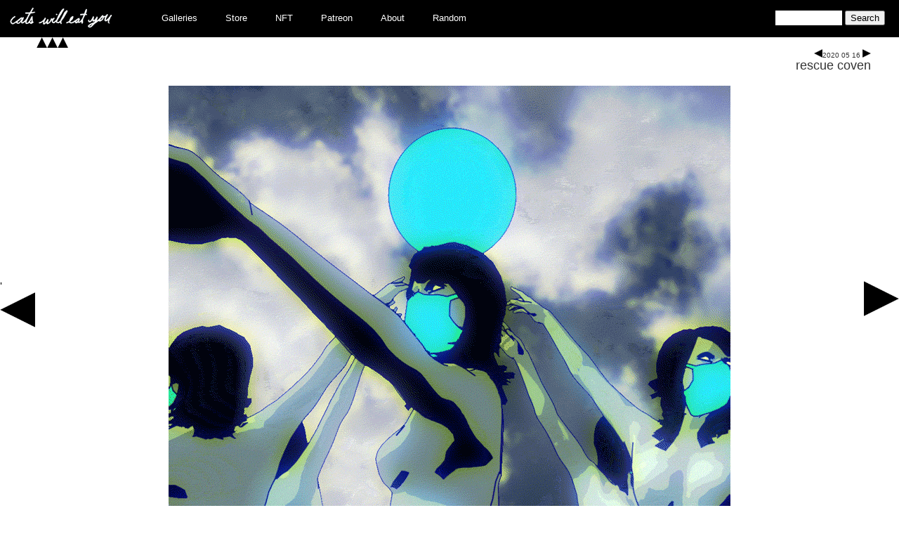

--- FILE ---
content_type: text/html; charset=UTF-8
request_url: https://catswilleatyou.com/2020/05/16/rescue-coven/
body_size: 4117
content:

<!DOCTYPE html>
<html xmlns="http://www.w3.org/1999/xhtml" lang="en-US">
<head profile="http://gmpg.org/xfn/11">
	<title>
		rescue coven &#8211; Cats Will Eat You	</title>
		<meta http-equiv="content-type" content="text/html; charset=UTF-8"/>

	<link rel="alternate" type="application/rss+xml" href="https://catswilleatyou.com/feed/"
		title="
		Cats Will Eat You latest posts		"
	/>
	<link rel="alternate" type="application/rss+xml" href="https://catswilleatyou.com/comments/feed/"
		title="
		Cats Will Eat You latest comments		"
	/>
	<link rel="pingback" href="https://catswilleatyou.com/xmlrpc.php"/>
	
<!--Plugin WP Missed Schedule 2013.1231.2013 Active - Tag 6707293c0218e2d8b7aa38d418ffa608-->

<!-- This website is patched against a big problem not solved from WordPress 2.5+ to date -->

<meta name='robots' content='max-image-preview:large' />
<link rel='dns-prefetch' href='//s.w.org' />
<link rel="alternate" type="application/rss+xml" title="Cats Will Eat You &raquo; rescue coven Comments Feed" href="https://catswilleatyou.com/2020/05/16/rescue-coven/feed/" />
		<script type="text/javascript">
			window._wpemojiSettings = {"baseUrl":"https:\/\/s.w.org\/images\/core\/emoji\/13.1.0\/72x72\/","ext":".png","svgUrl":"https:\/\/s.w.org\/images\/core\/emoji\/13.1.0\/svg\/","svgExt":".svg","source":{"concatemoji":"https:\/\/catswilleatyou.com\/wp-includes\/js\/wp-emoji-release.min.js?ver=5.8.12"}};
			!function(e,a,t){var n,r,o,i=a.createElement("canvas"),p=i.getContext&&i.getContext("2d");function s(e,t){var a=String.fromCharCode;p.clearRect(0,0,i.width,i.height),p.fillText(a.apply(this,e),0,0);e=i.toDataURL();return p.clearRect(0,0,i.width,i.height),p.fillText(a.apply(this,t),0,0),e===i.toDataURL()}function c(e){var t=a.createElement("script");t.src=e,t.defer=t.type="text/javascript",a.getElementsByTagName("head")[0].appendChild(t)}for(o=Array("flag","emoji"),t.supports={everything:!0,everythingExceptFlag:!0},r=0;r<o.length;r++)t.supports[o[r]]=function(e){if(!p||!p.fillText)return!1;switch(p.textBaseline="top",p.font="600 32px Arial",e){case"flag":return s([127987,65039,8205,9895,65039],[127987,65039,8203,9895,65039])?!1:!s([55356,56826,55356,56819],[55356,56826,8203,55356,56819])&&!s([55356,57332,56128,56423,56128,56418,56128,56421,56128,56430,56128,56423,56128,56447],[55356,57332,8203,56128,56423,8203,56128,56418,8203,56128,56421,8203,56128,56430,8203,56128,56423,8203,56128,56447]);case"emoji":return!s([10084,65039,8205,55357,56613],[10084,65039,8203,55357,56613])}return!1}(o[r]),t.supports.everything=t.supports.everything&&t.supports[o[r]],"flag"!==o[r]&&(t.supports.everythingExceptFlag=t.supports.everythingExceptFlag&&t.supports[o[r]]);t.supports.everythingExceptFlag=t.supports.everythingExceptFlag&&!t.supports.flag,t.DOMReady=!1,t.readyCallback=function(){t.DOMReady=!0},t.supports.everything||(n=function(){t.readyCallback()},a.addEventListener?(a.addEventListener("DOMContentLoaded",n,!1),e.addEventListener("load",n,!1)):(e.attachEvent("onload",n),a.attachEvent("onreadystatechange",function(){"complete"===a.readyState&&t.readyCallback()})),(n=t.source||{}).concatemoji?c(n.concatemoji):n.wpemoji&&n.twemoji&&(c(n.twemoji),c(n.wpemoji)))}(window,document,window._wpemojiSettings);
		</script>
		<style type="text/css">
img.wp-smiley,
img.emoji {
	display: inline !important;
	border: none !important;
	box-shadow: none !important;
	height: 1em !important;
	width: 1em !important;
	margin: 0 .07em !important;
	vertical-align: -0.1em !important;
	background: none !important;
	padding: 0 !important;
}
</style>
	<link rel='stylesheet' id='wp-block-library-css'  href='https://catswilleatyou.com/wp-includes/css/dist/block-library/style.min.css?ver=5.8.12' type='text/css' media='all' />
<link rel='stylesheet' id='wp-pagenavi-css'  href='https://catswilleatyou.com/wp-content/plugins/wp-pagenavi/pagenavi-css.css?ver=2.70' type='text/css' media='all' />
<link rel='stylesheet' id='catswilleatyou-style-css'  href='https://catswilleatyou.com/wp-content/themes/sandbox/style.css?ver=1641003682' type='text/css' media='all' />
<script type='text/javascript' src='https://catswilleatyou.com/wp-includes/js/swfobject.js?ver=2.2-20120417' id='swfobject-js'></script>
<link rel="https://api.w.org/" href="https://catswilleatyou.com/wp-json/" /><link rel="alternate" type="application/json" href="https://catswilleatyou.com/wp-json/wp/v2/posts/42041" /><link rel="EditURI" type="application/rsd+xml" title="RSD" href="https://catswilleatyou.com/xmlrpc.php?rsd" />
<link rel="wlwmanifest" type="application/wlwmanifest+xml" href="https://catswilleatyou.com/wp-includes/wlwmanifest.xml" /> 
<meta name="generator" content="WordPress 5.8.12" />
<link rel="canonical" href="https://catswilleatyou.com/2020/05/16/rescue-coven/" />
<link rel='shortlink' href='https://catswilleatyou.com/?p=42041' />
<link rel="alternate" type="application/json+oembed" href="https://catswilleatyou.com/wp-json/oembed/1.0/embed?url=https%3A%2F%2Fcatswilleatyou.com%2F2020%2F05%2F16%2Frescue-coven%2F" />
<link rel="alternate" type="text/xml+oembed" href="https://catswilleatyou.com/wp-json/oembed/1.0/embed?url=https%3A%2F%2Fcatswilleatyou.com%2F2020%2F05%2F16%2Frescue-coven%2F&#038;format=xml" />

<style type="text/css">
object {outline:none;}
</style>

<!-- WP-SWFObject 2.4 by unijimpe -->
<script src="https://catswilleatyou.com/wp-content/plugins/wp-swfobject/2.0/swfobject.js" type="text/javascript"></script>
</head>

<body class="wordpress y2026 m01 d29 h08 single postid-42041 s-y2020 s-m05 s-d15 s-h18 s-category-gif s-tag-cinema4d s-tag-coronavirus s-tag-coven s-tag-covid-19 s-tag-healer s-tag-healers s-tag-healing s-tag-masks s-tag-pandemic s-tag-witches s-author-matt">
	<div id="wrapper">
		<header id="header">
			<div id="headerLogo">
				<a href="https://catswilleatyou.com/" title="Cats Will Eat You" rel="home">
					<img width="154" height="30" alt="cats will eat you"
						src="https://catswilleatyou.com/wp-content/themes/sandbox/images/catswilleatyou_small.png"
						style="border-width: 0;"
					/>
				</a>
			</div>

			<div class="menu-primary-navigation-container"><ul id="menu-primary-navigation" class="menu"><li id="menu-item-42776" class="menu-item menu-item-type-custom menu-item-object-custom current-menu-parent current-menu-ancestor menu-item-has-children menu-item-42776"><a href="#">Galleries</a>
<ul class="sub-menu">
	<li id="menu-item-37" class="menu-item-37"><a href="https://catswilleatyou.com/category/blank-sketchbook/">________ sketchbook</a></li>
	<li id="menu-item-3" class="menu-item-3"><a href="https://catswilleatyou.com/category/acrylic-paintings/">acrylic paintings</a></li>
	<li id="menu-item-4" class="menu-item-4"><a href="https://catswilleatyou.com/category/animation/">animation</a></li>
	<li id="menu-item-498" class="menu-item-498"><a href="https://catswilleatyou.com/category/billy-vs-matt/">billy vs matt</a></li>
	<li id="menu-item-5" class="menu-item-5"><a href="https://catswilleatyou.com/category/black-sketchbook/">black sketchbook</a></li>
	<li id="menu-item-5187" class="menu-item-5187"><a href="https://catswilleatyou.com/category/black-sketchbook-2/">black sketchbook 2</a></li>
	<li id="menu-item-6" class="menu-item-6"><a href="https://catswilleatyou.com/category/brown-sketchbook/">brown sketchbook</a></li>
	<li id="menu-item-8" class="menu-item-8"><a href="https://catswilleatyou.com/category/cat-photography/">cat photography</a></li>
	<li id="menu-item-9" class="menu-item-9"><a href="https://catswilleatyou.com/category/charcoal-pastel-drawings/">charcoal pastel drawings</a></li>
	<li id="menu-item-5289" class="menu-item-5289"><a href="https://catswilleatyou.com/category/digital-collage/">digital collage</a></li>
	<li id="menu-item-2026" class="menu-item-2026"><a href="https://catswilleatyou.com/category/digital-sketchbook/">digital sketchbook</a></li>
	<li id="menu-item-1209" class="menu-item-1209"><a href="https://catswilleatyou.com/category/fang-sketchbook/">fang sketchbook</a></li>
	<li id="menu-item-10" class="menu-item-10"><a href="https://catswilleatyou.com/category/figure-study-drawings/">figure study drawings</a></li>
	<li id="menu-item-11" class="menu-item-11"><a href="https://catswilleatyou.com/category/figure-study-paintings/">figure study paintings</a></li>
	<li id="menu-item-4326" class="menu-item-4326"><a href="https://catswilleatyou.com/category/floral-sketchbook/">floral sketchbook</a></li>
	<li id="menu-item-5258" class="menu-item-5258"><a href="https://catswilleatyou.com/category/generative-sketchbook/">generative sketchbook</a></li>
	<li id="menu-item-12" class="current-menu-item menu-item-12"><a href="https://catswilleatyou.com/category/gif/" aria-current="page">gif</a></li>
	<li id="menu-item-1334" class="menu-item-1334"><a href="https://catswilleatyou.com/category/goat-sketchbook/">goat sketchbook</a></li>
	<li id="menu-item-13" class="menu-item-13"><a href="https://catswilleatyou.com/category/green-sketchbook/">green sketchbook</a></li>
	<li id="menu-item-702" class="menu-item-702"><a href="https://catswilleatyou.com/category/leave-behind/">leave behind</a></li>
	<li id="menu-item-699" class="menu-item-699"><a href="https://catswilleatyou.com/category/leave-behinds/">leave behinds</a></li>
	<li id="menu-item-15" class="menu-item-15"><a href="https://catswilleatyou.com/category/loose-sketches/">loose sketches</a></li>
	<li id="menu-item-1726" class="menu-item-1726"><a href="https://catswilleatyou.com/category/miniature-sketchbook/">miniature sketchbook</a></li>
	<li id="menu-item-485" class="menu-item-485"><a href="https://catswilleatyou.com/category/miscellaneous-photography/">miscellaneous photography</a></li>
	<li id="menu-item-16" class="menu-item-16"><a href="https://catswilleatyou.com/category/mixed-media-drawings/">mixed media drawings</a></li>
	<li id="menu-item-17" class="menu-item-17"><a href="https://catswilleatyou.com/category/mixed-media-paintings/">mixed media paintings</a></li>
	<li id="menu-item-1887" class="menu-item-1887"><a href="https://catswilleatyou.com/category/moleskin-sketchbook/">moleskin sketchbook</a></li>
	<li id="menu-item-1972" class="menu-item-1972"><a href="https://catswilleatyou.com/category/moleskin-sketchbook-2/">moleskin sketchbook 2</a></li>
	<li id="menu-item-4688" class="menu-item-4688"><a href="https://catswilleatyou.com/category/mp4/">mp4</a></li>
	<li id="menu-item-18" class="menu-item-18"><a href="https://catswilleatyou.com/category/musician-photography/">musician photography</a></li>
	<li id="menu-item-1284" class="menu-item-1284"><a href="https://catswilleatyou.com/category/needs-a-category/">needs a category</a></li>
	<li id="menu-item-3390" class="menu-item-3390"><a href="https://catswilleatyou.com/category/nests-sketchbook/">nests sketchbook</a></li>
	<li id="menu-item-19" class="menu-item-19"><a href="https://catswilleatyou.com/category/object-photography/">object photography</a></li>
	<li id="menu-item-20" class="menu-item-20"><a href="https://catswilleatyou.com/category/oil-paintings/">oil paintings</a></li>
	<li id="menu-item-1939" class="menu-item-1939"><a href="https://catswilleatyou.com/category/pale-green-sketchbook/">pale green sketchbook</a></li>
	<li id="menu-item-21" class="menu-item-21"><a href="https://catswilleatyou.com/category/people-photography/">people photography</a></li>
	<li id="menu-item-4942" class="menu-item-4942"><a href="https://catswilleatyou.com/category/phenakistiscopes/">phenakistiscopes</a></li>
	<li id="menu-item-22" class="menu-item-22"><a href="https://catswilleatyou.com/category/places-photography/">places photography</a></li>
	<li id="menu-item-901" class="menu-item-901"><a href="https://catswilleatyou.com/category/polaroid/">polaroid</a></li>
	<li id="menu-item-4420" class="menu-item-4420"><a href="https://catswilleatyou.com/category/postcards/">postcards</a></li>
	<li id="menu-item-24" class="menu-item-24"><a href="https://catswilleatyou.com/category/printmaking/">printmaking</a></li>
	<li id="menu-item-933" class="menu-item-933"><a href="https://catswilleatyou.com/category/purple-sketchbook/">purple sketchbook</a></li>
	<li id="menu-item-25" class="menu-item-25"><a href="https://catswilleatyou.com/category/red-hot-sketchbook/">red hot sketchbook</a></li>
	<li id="menu-item-26" class="menu-item-26"><a href="https://catswilleatyou.com/category/sculpture/">sculpture</a></li>
	<li id="menu-item-1269" class="menu-item-1269"><a href="https://catswilleatyou.com/category/second-black-sketchbook/">second black sketchbook</a></li>
	<li id="menu-item-1555" class="menu-item-1555"><a href="https://catswilleatyou.com/category/second-goat-sketchbook/">second goat sketchbook</a></li>
	<li id="menu-item-27" class="menu-item-27"><a href="https://catswilleatyou.com/category/self-portrait-photography/">self portrait photography</a></li>
	<li id="menu-item-4129" class="menu-item-4129"><a href="https://catswilleatyou.com/category/small-commuter-sketchbook/">small commuter sketchbook</a></li>
	<li id="menu-item-2066" class="menu-item-2066"><a href="https://catswilleatyou.com/category/small-moleskin-sketchbook/">small moleskin sketchbook</a></li>
	<li id="menu-item-29" class="menu-item-29"><a href="https://catswilleatyou.com/category/sneak-peak/">sneak peak</a></li>
	<li id="menu-item-4385" class="menu-item-4385"><a href="https://catswilleatyou.com/category/splatter-sketchbook/">splatter sketchbook</a></li>
	<li id="menu-item-1342" class="menu-item-1342"><a href="https://catswilleatyou.com/category/target-field-photography/">sports arena photography</a></li>
	<li id="menu-item-30" class="menu-item-30"><a href="https://catswilleatyou.com/category/suitable_sketchbook/">suitable sketchbook</a></li>
	<li id="menu-item-1680" class="menu-item-1680"><a href="https://catswilleatyou.com/category/the-great-black-sketchbook/">the great black sketchbook</a></li>
	<li id="menu-item-2028" class="menu-item-2028"><a href="https://catswilleatyou.com/category/three-dimensional-models/">three dimensional models</a></li>
	<li id="menu-item-2358" class="menu-item-2358"><a href="https://catswilleatyou.com/category/triangle-moleskin-sketchbook/">triangle moleskin sketchbook</a></li>
	<li id="menu-item-1" class="menu-item-1"><a href="https://catswilleatyou.com/category/uncategorized/">Uncategorized</a></li>
	<li id="menu-item-32" class="menu-item-32"><a href="https://catswilleatyou.com/category/vector-illustrations/">vector illustrations</a></li>
	<li id="menu-item-33" class="menu-item-33"><a href="https://catswilleatyou.com/category/vesper/">vesper</a></li>
	<li id="menu-item-380" class="menu-item-380"><a href="https://catswilleatyou.com/category/vesper-photography/">vesper photography</a></li>
	<li id="menu-item-34" class="menu-item-34"><a href="https://catswilleatyou.com/category/vesper-sketchbook/">vesper sketchbook</a></li>
	<li id="menu-item-35" class="menu-item-35"><a href="https://catswilleatyou.com/category/videos/">videos</a></li>
	<li id="menu-item-4708" class="menu-item-4708"><a href="https://catswilleatyou.com/category/vr/">VR</a></li>
	<li id="menu-item-5148" class="menu-item-5148"><a href="https://catswilleatyou.com/category/vr-figure-drawing/">VR Figure Drawing</a></li>
	<li id="menu-item-4790" class="menu-item-4790"><a href="https://catswilleatyou.com/category/vr-paintings/">VR paintings</a></li>
	<li id="menu-item-36" class="menu-item-36"><a href="https://catswilleatyou.com/category/watercolor-paintings/">watercolor paintings</a></li>
</ul>
</li>
<li id="menu-item-42772" class="menu-item menu-item-type-custom menu-item-object-custom menu-item-42772"><a href="https://catswilleatyou.bigcartel.com/">Store</a></li>
<li id="menu-item-45368" class="menu-item menu-item-type-custom menu-item-object-custom menu-item-45368"><a href="https://cwey.link/tree">NFT</a></li>
<li id="menu-item-42773" class="menu-item menu-item-type-custom menu-item-object-custom menu-item-42773"><a href="https://www.patreon.com/catswilleatyou">Patreon</a></li>
<li id="menu-item-42774" class="menu-item menu-item-type-post_type menu-item-object-page menu-item-42774"><a href="https://catswilleatyou.com/about/">About</a></li>
<li id="menu-item-42775" class="menu-item menu-item-type-custom menu-item-object-custom menu-item-42775"><a href="https://catswilleatyou.com/?random">Random</a></li>
</ul></div>
			<div id="headerSearch">
				<form id="searchform" class="blog-search" method="get" action="https://catswilleatyou.com">
					<input id="s"
						name="s"
						type="text"
						class="text"
						value=""
						size="10"
						tabindex="1"
					/>
					<input type="submit" class="button" value="Search" tabindex="2"/>
				</form>
			</div><!--  #headerSearch -->

							<div id="upArrow">
					<a href="https://catswilleatyou.com">
						<img src="https://catswilleatyou.com/wp-content/themes/sandbox/images/up_arrow.png">
					</a>
				</div>
					</header><!--  #header -->
<div id="nextPostArrow">'
		<a href="https://catswilleatyou.com/2020/05/17/thought-control/" rel="next"><img src="https://catswilleatyou.com/wp-content/themes/sandbox/images/next_arrow.png" alt="prev_arrow" width="" height="" /></a></div>
<div id="prevPostArrow">
		<a href="https://catswilleatyou.com/2020/05/13/keeping-the-trucking-on/" rel="prev"><img src="https://catswilleatyou.com/wp-content/themes/sandbox/images/prev_arrow.png" alt="prev_arrow" width="" height="" /></a></div>

<main id="content">
	<div id="postSingle">
		<div id="titleRightSide">
						<div id="entryDate"><a href="https://catswilleatyou.com/2020/05/17/thought-control/" rel="next"><img src="https://catswilleatyou.com/wp-content/themes/sandbox/images/next_arrow_tiny.png" alt="next_arrow" width="" height="" /></a>2020 05 16								<a href="https://catswilleatyou.com/2020/05/15/remain/" rel="prev"><img src="https://catswilleatyou.com/wp-content/themes/sandbox/images/prev_arrow_tiny.png" alt="prev_arrow" width="" height="" /></a></div><!-- #entryDate-->

			<div id="entryTitle">
				<a href="https://catswilleatyou.com/2020/05/16/rescue-coven/"
					title="Permalink to rescue coven"
					rel="bookmark">
					rescue coven				</a>
			</div><!-- #entryTitle-->

		</div><!-- #titlerightSide -->

		<div id="entry-content">
			<p><img loading="lazy" src="https://catswilleatyou.com/wp-content/uploads/2020/05/2020_05_16_rescue_coven.gif" alt="rescue coven" width="800" height="800" class="aligncenter size-full wp-image-42042" /></p>
			<div id="tags">
				GALLERY: <a href="https://catswilleatyou.com/category/gif/" rel="category tag">gif</a> | TAGS: <a href="https://catswilleatyou.com/tag/cinema4d/" rel="tag">cinema4d</a> <a href="https://catswilleatyou.com/tag/coronavirus/" rel="tag">coronavirus</a> <a href="https://catswilleatyou.com/tag/coven/" rel="tag">coven</a> <a href="https://catswilleatyou.com/tag/covid-19/" rel="tag">covid-19</a> <a href="https://catswilleatyou.com/tag/healer/" rel="tag">healer</a> <a href="https://catswilleatyou.com/tag/healers/" rel="tag">healers</a> <a href="https://catswilleatyou.com/tag/healing/" rel="tag">healing</a> <a href="https://catswilleatyou.com/tag/masks/" rel="tag">masks</a> <a href="https://catswilleatyou.com/tag/pandemic/" rel="tag">pandemic</a> <a href="https://catswilleatyou.com/tag/witches/" rel="tag">witches</a>			</div>    <!-- #tags-->
		</div><!-- #entry-content-->
	</div>
	<! --#postSingle -->
</main>

</div><!-- #wrapper .hfeed -->


<!--Plugin WP Missed Schedule 2013.1231.2013 Active - Tag 6707293c0218e2d8b7aa38d418ffa608-->

<!-- This website is patched against a big problem not solved from WordPress 2.5+ to date -->

<script type='text/javascript' src='https://catswilleatyou.com/wp-includes/js/wp-embed.min.js?ver=5.8.12' id='wp-embed-js'></script>

</body>
</html>
